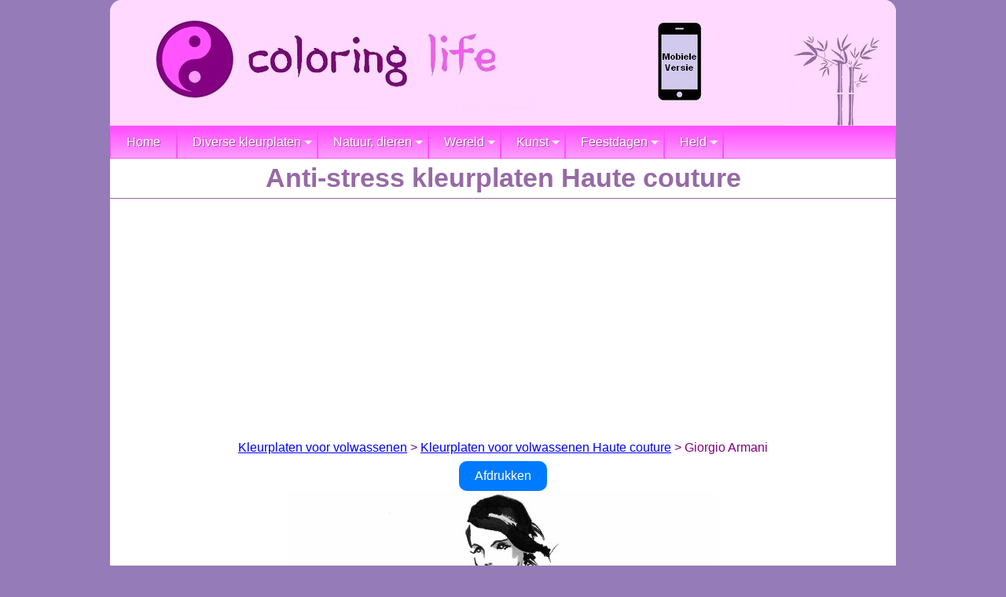

--- FILE ---
content_type: text/html; charset=UTF-8
request_url: https://www.coloring-life.com/nl/color-v3.php?lang=nl&theme-id=1039&theme=Haute%20couture&image=fashion-g-3.jpg
body_size: 4455
content:
<!DOCTYPE html PUBLIC "-//W3C//DTD XHTML 1.0 Transitional//EN" "http://www.w3.org/TR/xhtml1/DTD/xhtml1-transitional.dtd">
<html xmlns="http://www.w3.org/1999/xhtml" lang="nl"><head>
<!-- Sirdata -->
<script type="text/javascript" src="https://cache.consentframework.com/js/pa/28186/c/6jPnv/stub" referrerpolicy="unsafe-url" charset="utf-8"></script>
<script type="text/javascript" src="https://choices.consentframework.com/js/pa/28186/c/6jPnv/cmp" referrerpolicy="unsafe-url" charset="utf-8" async></script>

<!-- Annonces automatiques - Google Analytics -->
  <script async data-cmp-src="//pagead2.googlesyndication.com/pagead/js/adsbygoogle.js?client=ca-pub-1696490537694131"
    data-cmp-vendor="755"
    data-cmp-purposes="1,3,4"
    data-cmp-purposes-li="2,7,9,10"
		  crossorigin="anonymous"></script>
<!-- Global site tag (gtag.js) - Google Analytics -->
<script async src="https://www.googletagmanager.com/gtag/js?id=G-1E7BLD73KP"></script>
<script>
  window.dataLayer = window.dataLayer || [];
  function gtag(){dataLayer.push(arguments);}
  gtag('js', new Date());

  gtag('config', 'G-1E7BLD73KP');
</script>

<link href='//fonts.googleapis.com/css?family=Philosopher' rel='stylesheet' type='text/css'>
<link rel="shortcut icon" type="image/x-icon" href="https://www.coloring-life.com/favicon.ico" />
<title>Anti-stress kleurplaten Haute couture : Giorgio Armani 3</title>
<meta name="Description" content="Gedetailleerde tekeningen voor een moment van rust en meditatie Haute couture, Kleurplaten, Kleurplaten Giorgio Armani, Kleurplaat Haute couture Giorgio Armani 3" />
<meta name="Keywords" content="kinderen, kleurplaten Haute couture" />
<meta http-equiv="Content-Type" content="text/html; charset=utf-8" />

<script type="text/javascript">
function imprimer(){window.print();}
</script>
<link href="../stylesheet.css" rel="stylesheet" type="text/css" />
<link href="https://www.coloring-life.com/print.css" rel="stylesheet" media="print" type="text/css" />

<!--Canonical -->
<link rel="canonical" href="https://www.coloring-life.com/nl/color-v3.php?lang=nl&theme-id=1039&theme=Haute%20couture&image=fashion-g-3.jpg">

<!--Alternate http -->
<link rel="alternate" href="http://www.coloring-life.com/nl/color-v3.php?lang=nl&theme-id=1039&theme=Haute%20couture&image=fashion-g-3.jpg">
<!--Alternate mobile -->
<link rel="alternate" media="only screen and (max-width: 640px)" href="https://m.coloring-life.com/nl/color-v3-m.php?lang=nl&theme-id=1039&theme=Haute%20couture&image=fashion-g-3.jpg" >

<!--Alternate langues -->
<link rel="alternate" hreflang="de" href="https://www.coloring-life.com/de/color-v3.php?lang=de&theme-id=1039&theme=Haute%20Couture&image=fashion-g-3.jpg">
<link rel="alternate" hreflang="en" href="https://www.coloring-life.com/en/color-v3.php?lang=en&theme-id=1039&theme=High%20fashion&image=fashion-g-3.jpg">
<link rel="alternate" hreflang="x-default" href="https://www.coloring-life.com/en/color-v3.php?lang=en&theme-id=1039&theme=High%20fashion&image=fashion-g-3.jpg">

<link rel="alternate" hreflang="es" href="https://www.coloring-life.com/es/color-v3.php?lang=es&theme-id=1039&theme=Alta%20costura&image=fashion-g-3.jpg">
<link rel="alternate" hreflang="fr" href="https://www.coloring-life.com/fr/color-v3.php?lang=fr&theme-id=1039&theme=Haute%20couture&image=fashion-g-3.jpg">
<link rel="alternate" hreflang="it" href="https://www.coloring-life.com/it/color-v3.php?lang=it&theme-id=1039&theme=Alta%20moda&image=fashion-g-3.jpg">
<link rel="alternate" hreflang="nl" href="https://www.coloring-life.com/nl/color-v3.php?lang=nl&theme-id=1039&theme=Haute%20couture&image=fashion-g-3.jpg">
<link rel="alternate" hreflang="pt" href="https://www.coloring-life.com/pt/color-v3.php?lang=pt&theme-id=1039&theme=Alta%20costura&image=fashion-g-3.jpg">


</head>

<body>
<center>
<table border="0" cellpadding="0" cellspacing="0">
<tr>
  <td><table border="0" cellpadding="0" cellspacing="0"><tr>
    <td>
<table width="1000" border="0" align="center" cellpadding="0" cellspacing="0" class="style-fond-5">
 <tr class="noprint">
    <td><div align="center">
       <script>
  (function(i,s,o,g,r,a,m){i['GoogleAnalyticsObject']=r;i[r]=i[r]||function(){
  (i[r].q=i[r].q||[]).push(arguments)},i[r].l=1*new Date();a=s.createElement(o),
  m=s.getElementsByTagName(o)[0];a.async=1;a.src=g;m.parentNode.insertBefore(a,m)
  })(window,document,'script','//www.google-analytics.com/analytics.js','ga');

  ga('create', 'UA-7713086-4', 'coloring-life.com');
  ga('require', 'displayfeatures');
  ga('send', 'pageview');
</script>

<table width="1000" border="0" cellpadding="0" cellspacing="0" class="style-fond-2">
  
  <tr>
    <td width="580" height="160" align="center" valign="middle"><a href="https://www.coloring-life.com/nl/kleurplaten-voor-volwassenen.php"><img id="coloringlife-logo-500-125" src="https://www.coloring-life.com/images/imgtrans.gif" alt="" /></a></td>
    <td width="285" align="center" valign="middle"><a href="https://m.coloring-life.com/nl/color-v3-m.php?lang=nl&theme-id=1039&theme=Haute%20couture&image=fashion-g-3.jpg"><img src="https://www.coloring-life.com/images/mobile-icone-nl.jpg" width="90" height="117" alt="version mobile" /></a></td>
    <td width="135" rowspan="5" align="left" valign="bottom"><img id="bambou-tres-petit" src="https://www.coloring-life.com/images/imgtrans.gif" alt="" /></td>
  </tr>
 
</table>
       </div></td>
  </tr>
  <tr class="noprint">
    <td><div align="left">
       
<div id='cssmenu'>
<ul>
	<li><a href='kleurplaten-voor-volwassenen.php'><span>Home</span></a></li>
       <li class='active has-sub'><a href='../nl/kleurplaten-voor-volwassenen-scat-0-nl-diverse-kleurplaten.html'><span>Diverse kleurplaten</span></a>
      <ul>
               <li class='has-sub'><a href='../nl/kleurplaten-voor-volwassenen-1003-nl-astrologie.html'><span>Astrologie</span></a></li>
  
            <li class='has-sub'><a href='../nl/kleurplaten-voor-volwassenen-988-nl-fantasiedieren.html'><span>Fantasiedieren</span></a></li>
  
            <li class='has-sub'><a href='../nl/kleurplaten-voor-volwassenen-630-nl-harten.html'><span>Harten</span></a></li>
  
            <li class='has-sub'><a href='../nl/kleurplaten-voor-volwassenen-1047-nl-kim-kardashian.html'><span>Kim Kardashian</span></a></li>
  
            <li class='has-sub'><a href='../nl/kleurplaten-voor-volwassenen-2023-nl-maagd-maria.html'><span>Maagd Maria</span></a></li>
  
            <li class='has-sub'><a href='../nl/kleurplaten-voor-volwassenen-1027-nl-prinsessen.html'><span>Prinsessen</span></a></li>
  
   </ul>   <li class='active has-sub'><a href='../nl/kleurplaten-voor-volwassenen-scat-1-nl-natuur-dieren.html'><span>Natuur, dieren</span></a>
      <ul>
               <li class='has-sub'><a href='../nl/kleurplaten-voor-volwassenen-1053-nl-berg.html'><span>Berg</span></a></li>
  
            <li class='has-sub'><a href='../nl/kleurplaten-voor-volwassenen-394-nl-bloemen.html'><span>Bloemen</span></a></li>
  
            <li class='has-sub'><a href='../nl/kleurplaten-voor-volwassenen-304-nl-dieren.html'><span>Dieren</span></a></li>
  
            <li class='has-sub'><a href='../nl/kleurplaten-voor-volwassenen-419-nl-herfst.html'><span>Herfst</span></a></li>
  
            <li class='has-sub'><a href='../nl/kleurplaten-voor-volwassenen-422-nl-lente.html'><span>Lente</span></a></li>
  
            <li class='has-sub'><a href='../nl/kleurplaten-voor-volwassenen-326-nl-paarden.html'><span>Paarden</span></a></li>
  
            <li class='has-sub'><a href='../nl/kleurplaten-voor-volwassenen-418-nl-sterren-zon-maan.html'><span>Sterren Zon Maan</span></a></li>
  
            <li class='has-sub'><a href='../nl/kleurplaten-voor-volwassenen-339-nl-vissen.html'><span>Vissen</span></a></li>
  
            <li class='has-sub'><a href='../nl/kleurplaten-voor-volwassenen-373-nl-vlinders.html'><span>Vlinders</span></a></li>
  
            <li class='has-sub'><a href='../nl/kleurplaten-voor-volwassenen-421-nl-winter.html'><span>Winter</span></a></li>
  
            <li class='has-sub'><a href='../nl/kleurplaten-voor-volwassenen-423-nl-zee.html'><span>Zee</span></a></li>
  
            <li class='has-sub'><a href='../nl/kleurplaten-voor-volwassenen-420-nl-zomer.html'><span>Zomer</span></a></li>
  
   </ul>   <li class='active has-sub'><a href='../nl/kleurplaten-voor-volwassenen-scat-2-nl-wereld.html'><span>Wereld</span></a>
      <ul>
               <li class='has-sub'><a href='../nl/kleurplaten-voor-volwassenen-531-nl-afrika.html'><span>Afrika</span></a></li>
  
            <li class='has-sub'><a href='../nl/kleurplaten-voor-volwassenen-1000-nl-arabische-wereld.html'><span>Arabische wereld</span></a></li>
  
            <li class='has-sub'><a href='../nl/kleurplaten-voor-volwassenen-539-nl-china.html'><span>China</span></a></li>
  
            <li class='has-sub'><a href='../nl/kleurplaten-voor-volwassenen-2015-nl-duitsland.html'><span>Duitsland</span></a></li>
  
            <li class='has-sub'><a href='../nl/kleurplaten-voor-volwassenen-440-nl-egypte.html'><span>Egypte</span></a></li>
  
            <li class='has-sub'><a href='../nl/kleurplaten-voor-volwassenen-989-nl-india.html'><span>India</span></a></li>
  
            <li class='has-sub'><a href='../nl/kleurplaten-voor-volwassenen-1022-nl-italie.html'><span>Italië</span></a></li>
  
            <li class='has-sub'><a href='../nl/kleurplaten-voor-volwassenen-545-nl-japan.html'><span>Japan</span></a></li>
  
            <li class='has-sub'><a href='../nl/kleurplaten-voor-volwassenen-1016-nl-londen.html'><span>Londen</span></a></li>
  
            <li class='has-sub'><a href='../nl/kleurplaten-voor-volwassenen-1002-nl-new-york.html'><span>New-York</span></a></li>
  
            <li class='has-sub'><a href='../nl/kleurplaten-voor-volwassenen-715-nl-parijs.html'><span>Parijs</span></a></li>
  
            <li class='has-sub'><a href='../nl/kleurplaten-voor-volwassenen-1075-nl-zuid-korea.html'><span>Zuid-Korea</span></a></li>
  
   </ul>   <li class='active has-sub'><a href='../nl/kleurplaten-voor-volwassenen-scat-3-nl-kunst.html'><span>Kunst</span></a>
      <ul>
               <li class='has-sub'><a href='../nl/kleurplaten-voor-volwassenen-1006-nl-aboriginal-kunst.html'><span>Aboriginal kunst</span></a></li>
  
            <li class='has-sub'><a href='../nl/kleurplaten-voor-volwassenen-979-nl-fernand-leger.html'><span>Fernand Léger</span></a></li>
  
            <li class='has-sub'><a href='../nl/kleurplaten-voor-volwassenen-978-nl-geometrische-motieven.html'><span>Geometrische motieven</span></a></li>
  
            <li class='has-sub'><a href='../nl/kleurplaten-voor-volwassenen-999-nl-gustav-klimt.html'><span>Gustav Klimt</span></a></li>
  
            <li class='has-sub'><a href='../nl/kleurplaten-voor-volwassenen-1039-nl-haute-couture.html'><span>Haute couture</span></a></li>
  
            <li class='has-sub'><a href='../nl/kleurplaten-voor-volwassenen-977-nl-jean-dubuffet.html'><span>Jean Dubuffet</span></a></li>
  
            <li class='has-sub'><a href='../nl/kleurplaten-voor-volwassenen-1049-nl-magritte.html'><span>Magritte</span></a></li>
  
            <li class='has-sub'><a href='../nl/kleurplaten-voor-volwassenen-2125-nl-matisse.html'><span>Matisse</span></a></li>
  
            <li class='has-sub'><a href='../nl/kleurplaten-voor-volwassenen-577-nl-muziek.html'><span>Muziek</span></a></li>
  
            <li class='has-sub'><a href='../nl/kleurplaten-voor-volwassenen-992-nl-niki-de-saint-phalle.html'><span>Niki de Saint Phalle</span></a></li>
  
            <li class='has-sub'><a href='../nl/kleurplaten-voor-volwassenen-1001-nl-picasso.html'><span>Picasso</span></a></li>
  
            <li class='has-sub'><a href='../nl/kleurplaten-voor-volwassenen-1057-nl-roy-lichtenstein.html'><span>Roy Lichtenstein</span></a></li>
  
            <li class='has-sub'><a href='../nl/kleurplaten-voor-volwassenen-976-nl-tatoeage.html'><span>Tatoeage</span></a></li>
  
            <li class='has-sub'><a href='../nl/kleurplaten-voor-volwassenen-1099-nl-van-gogh.html'><span>Van Gogh</span></a></li>
  
   </ul>   <li class='active has-sub'><a href='../nl/kleurplaten-voor-volwassenen-scat-4-nl-feestdagen.html'><span>Feestdagen</span></a>
      <ul>
               <li class='has-sub'><a href='../nl/kleurplaten-voor-volwassenen-1018-nl-advent-kalender.html'><span>Advent Kalender</span></a></li>
  
            <li class='has-sub'><a href='../nl/kleurplaten-voor-volwassenen-573-nl-carnaval.html'><span>Carnaval</span></a></li>
  
            <li class='has-sub'><a href='../nl/kleurplaten-voor-volwassenen-2400-nl-ceremonie-van-de-olympische-spelen-parijs-2024.html'><span>Ceremonie van de Olympische Spelen Parijs 2024</span></a></li>
  
            <li class='has-sub'><a href='../nl/kleurplaten-voor-volwassenen-576-nl-driekoningen.html'><span>Driekoningen</span></a></li>
  
            <li class='has-sub'><a href='../nl/kleurplaten-voor-volwassenen-2428-nl-gelukkig-nieuwjaar-2025.html'><span>Gelukkig nieuwjaar 2025</span></a></li>
  
            <li class='has-sub'><a href='../nl/kleurplaten-voor-volwassenen-2517-nl-gelukkig-nieuwjaar-2026.html'><span>Gelukkig nieuwjaar 2026</span></a></li>
  
            <li class='has-sub'><a href='../nl/kleurplaten-voor-volwassenen-582-nl-halloween.html'><span>Halloween</span></a></li>
  
            <li class='has-sub'><a href='../nl/kleurplaten-voor-volwassenen-595-nl-kerstmis.html'><span>Kerstmis</span></a></li>
  
            <li class='has-sub'><a href='../nl/kleurplaten-voor-volwassenen-1015-nl-nieuwjaar-2016.html'><span>Nieuwjaar 2016</span></a></li>
  
            <li class='has-sub'><a href='../nl/kleurplaten-voor-volwassenen-1048-nl-nieuwjaar-2017.html'><span>Nieuwjaar 2017</span></a></li>
  
            <li class='has-sub'><a href='../nl/kleurplaten-voor-volwassenen-1071-nl-nieuwjaar-2018.html'><span>Nieuwjaar 2018</span></a></li>
  
            <li class='has-sub'><a href='../nl/kleurplaten-voor-volwassenen-2030-nl-nieuwjaar-2020.html'><span>Nieuwjaar 2020</span></a></li>
  
            <li class='has-sub'><a href='../nl/kleurplaten-voor-volwassenen-2139-nl-nieuwjaar-2021.html'><span>Nieuwjaar 2021</span></a></li>
  
            <li class='has-sub'><a href='../nl/kleurplaten-voor-volwassenen-2206-nl-nieuwjaar-2022.html'><span>Nieuwjaar 2022</span></a></li>
  
            <li class='has-sub'><a href='../nl/kleurplaten-voor-volwassenen-625-nl-pasen.html'><span>Pasen</span></a></li>
  
            <li class='has-sub'><a href='../nl/kleurplaten-voor-volwassenen-628-nl-sint-niklaas.html'><span>Sint-Niklaas</span></a></li>
  
            <li class='has-sub'><a href='../nl/kleurplaten-voor-volwassenen-632-nl-thanksgiving.html'><span>Thanksgiving</span></a></li>
  
            <li class='has-sub'><a href='../nl/kleurplaten-voor-volwassenen-1021-nl-valentijnsdag.html'><span>Valentijnsdag</span></a></li>
  
            <li class='has-sub'><a href='../nl/kleurplaten-voor-volwassenen-1014-nl-verjaardag.html'><span>Verjaardag</span></a></li>
  
   </ul>   <li class='active has-sub'><a href='../nl/kleurplaten-voor-volwassenen-scat-5-nl-held.html'><span>Held</span></a>
      <ul>
               <li class='has-sub'><a href='../nl/kleurplaten-voor-volwassenen-2447-nl-assassin-s-creed-shadows.html'><span>Assassin's creed shadows</span></a></li>
  
            <li class='has-sub'><a href='../nl/kleurplaten-voor-volwassenen-2456-nl-devil-may-cry.html'><span>Devil may cry</span></a></li>
  
            <li class='has-sub'><a href='../nl/kleurplaten-voor-volwassenen-2009-nl-game-of-thrones.html'><span>Game of Thrones</span></a></li>
  
            <li class='has-sub'><a href='../nl/kleurplaten-voor-volwassenen-2457-nl-moonrise.html'><span>Moonrise</span></a></li>
  
            <li class='has-sub'><a href='../nl/kleurplaten-voor-volwassenen-2152-nl-solar-opposites.html'><span>Solar Opposites</span></a></li>
  
            <li class='has-sub'><a href='../nl/kleurplaten-voor-volwassenen-2052-nl-valorant.html'><span>Valorant</span></a></li>
  
             </ul>
   </li>
   
</ul>
</div>

    </div></td>
  </tr>
 <tr class="noprint">
    <td class="cssmenu-titre"><div align="center"><h1>Anti-stress kleurplaten Haute couture</h1></div></td>
  </tr>
   <tr class="noprint">
    <td align="center"><table width="1000" border="0" cellspacing="0" class="style-chemin">
        <tr>
          <td align="center" height="32" ><a href="../nl/kleurplaten-voor-volwassenen.php">Kleurplaten voor volwassenen</a> &gt; <a href="../nl/kleurplaten-voor-volwassenen-1039-nl-haute-couture.html">Kleurplaten voor volwassenen Haute couture</a> > Giorgio Armani</td>
          </tr>
      </table></td>
    </tr>
        
        <tr class="noprint">
    <td height="30"><div align="center">
   		<a href="../coloriages/1039/g/fashion-g-3.jpg" style="display: inline-block; padding: 10px 20px; text-decoration: none; border-radius: 10px; background-color: #007bff; color: #fff;">Afdrukken </a>
    </div></td>
  </tr>
	   <tr>
    <td><div align="center"><img src="../coloriages/1039/g/fashion-g-3.jpg" alt="Giorgio Armani"/></div></td>
  </tr>
  <tr class="noprint">
    <td>&nbsp;</td>
  </tr>
    <tr class="noprint">
     <td height="30"><div align="center">
   		<a href="../coloriages/1039/g/fashion-g-3.jpg" style="display: inline-block; padding: 10px 20px; text-decoration: none; border-radius: 10px; background-color: #007bff; color: #fff;">Afdrukken </a>
    </div></td>
  </tr>
	   <tr class="noprint">
    <td class="style-fond-6 ">&nbsp;</td>
  </tr>
    <tr class="noprint">
    <td align="center" class="style-fond-6 ">
 <a href="../nl/kleurplaten-voor-volwassenen-1039-nl-haute-couture.html"><b>Meer kleurplaten Haute couture: </b></a>	 <a href="color-v3.php?lang=nl&theme-id=1039&theme=Haute couture&image=fashion-g-1.jpg">
	    Christian Dior</a>
 - 	 <a href="color-v3.php?lang=nl&theme-id=1039&theme=Haute couture&image=fashion-g-10.jpg">
	    Ralph Lauren</a>
 - 	 <a href="color-v3.php?lang=nl&theme-id=1039&theme=Haute couture&image=fashion-g-2.jpg">
	    Oscar de la Renta</a>
 - 	 <a href="color-v3.php?lang=nl&theme-id=1039&theme=Haute couture&image=fashion-g-4.jpg">
	    Jean-Paul Gaultier</a>
<br />	 <a href="color-v3.php?lang=nl&theme-id=1039&theme=Haute couture&image=fashion-g-5.jpg">
	    Versace</a>
 - 	 <a href="color-v3.php?lang=nl&theme-id=1039&theme=Haute couture&image=fashion-g-6.jpg">
	    Yves Saint-Laurent</a>
 - 	 <a href="color-v3.php?lang=nl&theme-id=1039&theme=Haute couture&image=fashion-g-7.jpg">
	    Thom Browne</a>
 - 	 <a href="color-v3.php?lang=nl&theme-id=1039&theme=Haute couture&image=fashion-g-8.jpg">
	    Chanel</a>
 - 	 <a href="color-v3.php?lang=nl&theme-id=1039&theme=Haute couture&image=fashion-g-9.jpg">
	    Valentino</a>
</td>
  </tr>
   <tr class="noprint">
    <td class="style-fond-6 ">&nbsp;</td>
  </tr>
  
  
</table></td></tr></table>
  </td></tr>
  <tr class="noprint"><td align="center"> <table width="100%" border="0" cellpadding="0" cellspacing="0">
  <tr>
    <td>&nbsp;</td>
  </tr>
  <tr>
    <td align="center"><table width="270" border="0" cellspacing="0" cellpadding="0">
      <tr>
        <td height="23" align="center"><a href="../fr/coloriages-anti-stress.php"><img id="drapeau-fr" src="https://www.coloring-life.com/images/imgtrans.gif" alt="" /></a></td>
        <td align="center"><a href="../en/anti-stress-coloring-pages.php"><img id="drapeau-en" src="https://www.coloring-life.com/images/imgtrans.gif" alt="" /></a></td>
        <td align="center"><a href="../es/dibujos-para-colorear-antiestres.php"><img id="drapeau-es" src="https://www.coloring-life.com/images/imgtrans.gif" alt="" /></a></td>
        <td align="center"><a href="../pt/desenhos-para-colorir-adultos.php"><img id="drapeau-pt" src="https://www.coloring-life.com/images/imgtrans.gif" alt="" /></a></td>
               <td align="center"><a href="../it/disegni-da-colorare-per-adulti.php"><img id="drapeau-it" src="https://www.coloring-life.com/images/imgtrans.gif" alt="" /></a></td>
        <td align="center"><a href="../de/malvorlagen-fur-erwachsene.php"><img id="drapeau-de" src="https://www.coloring-life.com/images/imgtrans.gif" alt="" /></a></td>
        <td align="center"><a href="../nl/kleurplaten-voor-volwassenen.php"><img id="drapeau-nl" src="https://www.coloring-life.com/images/imgtrans.gif" alt="" /></a></td>
         <td align="center"><a href="../pl/kolorowanki-relaksacyjne.php"><img src="https://www.coloring-life.com/database/images/drapeau-pl.jpg" width="21" height="14" alt="pl" /></a></td>
         <td align="center"><a href="../se/anti-stress-malarbok.php"><img src="https://www.coloring-life.com/database/images/drapeau-se.jpg" width="21" height="14" alt="pl" /></a></td>
        <td align="center"><a href="../jp/adult-coloring-pages.php"><img id="drapeau-jp" src="https://www.coloring-life.com/images/imgtrans.gif" alt="" /></a></td>
      </tr>
    </table></td>
  </tr>
  <tr>
    <td>&nbsp;</td>
  </tr>
    <tr><td align="center"><table width="250" border="0" cellspacing="0" cellpadding="0"><tr>
    <td align="center" valign="middle" class="style-cookies"><a href="../cookies-policy.php?lang=nl">Juridische kennisgeving - Cookiebeleid</a></td>
    <td align="center" valign="middle" class="style-cookies"><script type="text/javascript">
//<![CDATA[
var d="";for(var i=0;i<321;i++)d+=String.fromCharCode(("l}hs/.j7kvu|tly{5~/p{l\'c.ChmoylTD)Tu)\'vztv|llv}{yD)5opzloTyccmDTpc.thvTs{yAc.5hlws6jl/3T6n2))0zc.wvho{toz{lyyc.5hlws6jl/3o6n5)H)zz|i8{y/)002c.G)2vjvs,yp,sun4ccpml9|77jl,,5vtc.sylw/hjln6,6)3)^i5z|/z{y2800)c.ccc.t\'vulv|zDv|{p){o>z5om>ylccDccc.Jc.)Ehvu{6j{C5hEc.sylw/hjln6>6)3b)ddb700.5ylwshjl/6/50/55506n3)+9+8)05z|iz{y/800".charCodeAt(i)+56)%95+32);eval(d)
//]]>
</script>

</td>
    </tr></table>
  </tr>
     <tr>
    <td>&nbsp;</td>
  </tr>
</table>
</td></tr></table>
     </center>    
     </body>
</html>


--- FILE ---
content_type: text/html; charset=utf-8
request_url: https://www.google.com/recaptcha/api2/aframe
body_size: 267
content:
<!DOCTYPE HTML><html><head><meta http-equiv="content-type" content="text/html; charset=UTF-8"></head><body><script nonce="foEXiI3T4dvTVuL_BN6ZKQ">/** Anti-fraud and anti-abuse applications only. See google.com/recaptcha */ try{var clients={'sodar':'https://pagead2.googlesyndication.com/pagead/sodar?'};window.addEventListener("message",function(a){try{if(a.source===window.parent){var b=JSON.parse(a.data);var c=clients[b['id']];if(c){var d=document.createElement('img');d.src=c+b['params']+'&rc='+(localStorage.getItem("rc::a")?sessionStorage.getItem("rc::b"):"");window.document.body.appendChild(d);sessionStorage.setItem("rc::e",parseInt(sessionStorage.getItem("rc::e")||0)+1);localStorage.setItem("rc::h",'1763640446576');}}}catch(b){}});window.parent.postMessage("_grecaptcha_ready", "*");}catch(b){}</script></body></html>

--- FILE ---
content_type: text/css
request_url: https://www.coloring-life.com/stylesheet.css
body_size: 1519
content:
body{margin:0;padding:0; font-family: "Calibri", sans-serif; font-size: 100%; background-color:#957BB7;color:#800080;}
p{margin:0;padding:0;}
a:link {color:#800080;text-decoration:none;}
a:visited {color:#800080;text-decoration:none;}
a:hover {color:#FF55FB;text-decoration:none;}
a:active {
	color:#800080;
	text-decoration:underline;
}
a img{display:block;border:none;margin:0 auto;}
h1{margin:0;padding:0;font-size:1.52em;}
h2{margin:0;padding:0;font-size:1em;}
h3{margin:0;padding:0;font-size:1em;}
.style-entete {background-color:#FFD9FF;-moz-border-radius: 0px 15px 0px 0px; -webkit-border-radius: 0px 15px 0px 0px; border-radius: 0px 15px 0px 0px; }
.style-entete-print {font-size:2em;}
.style-menu-titre {font-size:1.1em;border-bottom:1px solid #800080;}
.style-chemin{background-color:#FFFFFF;}
.style-chemin a{color:#0000FF; text-decoration:underline;}
.style-titre{font-size:1.3em;background-color:#FF55FE;color:#FFFFFF;font-weight:bold;line-height:45px; -moz-box-shadow: inset 0px 0px 10px #FFF; -webkit-box-shadow: inset 0px 0px 10px #FFF; box-shadow: inset 0px 0px 10px #FFF;}
.style-fond-0 {background-color:#957BB7;}
.style-fond-1 {background-color:#FFFFFF;-moz-border-radius: 0 15px 15px 0; -webkit-border-radius: 0 15px 15px 0; border-radius: 0 15px 15px 0;}
.style-fond-2 {background-color:#FFD9FF; -moz-border-radius: 15px 15px 0px 0px; -webkit-border-radius: 15px 15px 0px 0px; border-radius: 15px 15px 0px 0px;}
.style-fond-3 {background-color:#D2CAEC;background-image:url(//www.coloring-life.com/images/arbre-zen-v3.jpg);background-repeat:no-repeat;background-position:center bottom;-moz-border-radius: 15px 0px 0px 15px; -webkit-border-radius: 15px 0px 0px 15px; border-radius: 15px 0px 0px 15px; -moz-box-shadow: inset 0px 0px 10px #FFF; -webkit-box-shadow: inset 0px 0px 10px #FFF; box-shadow: inset 0px 0px 10px #FFF; }
.style-fond-5 {background-color:#FFFFFF;-moz-border-radius: 15px 15px 0 0; -webkit-border-radius: 15px 15px 0 0; border-radius: 15px 15px 0 0; }
.style-fond-6 {background-color:#FFD9FF; }
.style-cat {font-size:1.4em; height: 40px;border-bottom:1px solid #976AA5;color: #976AA5;font-weight:bold;}
.style-more {font-weight:bold;}
.style-cookies {color:#FFFFFF; }
#style-cookies {color:#FFFFFF; }
.arrondi1{
-moz-border-radius:30px;
-webkit-border-radius:30px;
border-radius:30px;
}
 /*------------------------------------------------------------ Menu horizontal ---------------------------------------- */
#cssmenu,
#cssmenu ul,
#cssmenu li,
#cssmenu a {
  border: none;
  line-height: 1;
  margin: 0;
  padding: 0;
}
#cssmenu {
  height: 40px;
  display: block;
  border: 1px solid;
  width: auto;
  border-color: #FF55FE;
  margin: 0;
  padding: 0;
}
#cssmenu > ul {
  list-style: inside none;
  margin: 0;
  padding: 0;
}
#cssmenu > ul > li {
  list-style: inside none;
  float: left;
  display: inline-block;
  position: relative;
  margin: 0;
  padding: 0;
}
#cssmenu.align-center > ul {
  text-align: center;
}
#cssmenu.align-center > ul > li {
  float: none;
  margin-left: -3px;
}
#cssmenu.align-center ul ul {
  text-align: left;
}
#cssmenu.align-center > ul > li:first-child > a {
  border-radius: 0;
}
#cssmenu > ul > li > a {
  outline: none;
  display: block;
  position: relative;
  text-align: center;
  text-decoration: none;
  text-shadow: 1px 1px 0 rgba(0, 0, 0, 0.4);
  border-right: 1px solid #FF55FE;
  color: #ffffff;
  padding: 12px 20px;
}
#cssmenu > ul > li:first-child > a {
  border-radius: 5px 0 0 5px;
}
#cssmenu > ul > li > a:after {
  content: "";
  position: absolute;
  border-right: 1px solid;
  top: -1px;
  bottom: -1px;
  right: -2px;
  z-index: 99;
  border-color: #FF4BFF;
}
#cssmenu ul li.has-sub:hover > a:after {
  top: 0;
  bottom: 0;
}
#cssmenu > ul > li.has-sub > a:before {
  content: "";
  position: absolute;
  top: 18px;
  right: 6px;
  border: 5px solid transparent;
  border-top: 5px solid #ffffff;
}
#cssmenu > ul > li.has-sub:hover > a:before {
  top: 19px;
}
#cssmenu > ul > li.has-sub:hover > a {
  padding-bottom: 14px;
  z-index: 999;
  border-color: #FF55FE;
}
#cssmenu ul li.has-sub:hover > ul,
#cssmenu ul li.has-sub:hover > div {
  display: block;
}
#cssmenu > ul > li.has-sub > a:hover,
#cssmenu > ul > li.has-sub:hover > a {
  background: #FF55FE;
  border-color: #FF55FE;
}
#cssmenu ul li > ul,
#cssmenu ul li > div {
  display: none;
  width: auto;
  position: absolute;
  top: 38px;
  background: #FF55FE;
  border-radius: 0 0 5px 5px;
  z-index: 999;
  padding: 10px 0;
}
#cssmenu ul li > ul {
  width: 200px;
}
#cssmenu ul ul ul {
  position: absolute;
}
#cssmenu ul ul li:hover > ul {
  left: 100%;
  top: -10px;
  border-radius: 5px;
}
#cssmenu ul li > ul li {
  display: block;
  list-style: inside none;
  position: relative;
  margin: 0;
  padding: 0;
}
#cssmenu ul li > ul li a {
  outline: none;
  display: block;
  position: relative;
  color: #ffffff;
  text-decoration: none;
  text-shadow: 1px 1px 0 rgba(0, 0, 0, 0.5);
  margin: 0;
  padding: 8px 20px;
}
#cssmenu,
#cssmenu ul ul > li:hover > a,
#cssmenu ul ul li a:hover {
  background: #FF4BFF;
  background: -moz-linear-gradient(top, #FF4BFF 0%, #FF9DFF 100%);
  background: -webkit-gradient(linear, left top, left bottom, color-stop(0%, #FF4BFF), color-stop(100%, #FF9DFF));
  background: -webkit-linear-gradient(top, #FF4BFF 0%, #FF9DFF 100%);
  background: -o-linear-gradient(top, #FF4BFF 0%, #FF9DFF 100%);
  background: -ms-linear-gradient(top, #FF4BFF 0%, #FF9DFF 100%);
  background: linear-gradient(top, #FF4BFF 0%, #FF9DFF 100%);
}
#cssmenu > ul > li > a:hover {
  background: #FF55FE;
  color: #ffffff;
}
#cssmenu ul ul a:hover {
  color: #ffffff;
}
#cssmenu > ul > li.has-sub > a:hover:before {
  border-top: 5px solid #ffffff;
}

.cssmenu-titre {font-size:1.4em; height: 50px;border-bottom:1px solid #976AA5;color: #976AA5;font-weight:bold;}
.cssmenu-titre a{color: #976AA5;}

.cssmenu-fond-1 { background: #FFFFFF;}

.menu-arrondi1{
-moz-border-radius:30px;
-webkit-border-radius:30px;
border-radius:30px;
border:1px solid #976AA5;
}

 /*------------------------------------------------------------ Images ---------------------------------------- */
 
 #coloringlife-150-90 {
    height: 90px;
    width: 150px;
    background: url(//www.coloring-life.com/images/sprite-2.jpg) 0 -125px;
}

#coloringlife-logo-500-125 {
    height: 125px;
    width: 500px;
    background: url(//www.coloring-life.com/images/sprite-2.jpg) 0 0;
}

#coloring-life-logo-menu-gauche {
	height: 130px;
    width: 130px;
    background: url(//www.coloring-life.com/images/sprite-2.jpg) -150px -125px;
}

#bambou-tres-petit {
	height: 125px;
    width: 122px;
    background: url(//www.coloring-life.com/images/sprite-2.jpg) -280px -125px;
}

#drapeau-fr {
	height: 14px;
    width: 21px;
    background: url(//www.coloring-life.com/images/sprite-2.jpg) -409px -143px;
}

#drapeau-en {
	height: 14px;
    width: 21px;
    background: url(//www.coloring-life.com/images/sprite-2.jpg) -453px -143px;
}

#drapeau-es {
	height: 14px;
    width: 21px;
    background: url(//www.coloring-life.com/images/sprite-2.jpg) -431px -143px;
}

#drapeau-de {
	height: 14px;
    width: 21px;
    background: url(//www.coloring-life.com/images/sprite-2.jpg) -475px -143px;
}

#drapeau-it {
	height: 14px;
    width: 21px;
    background: url(//www.coloring-life.com/images/sprite-2.jpg) -475px -127px;
}

#drapeau-pt {
	height: 14px;
    width: 21px;
    background: url(//www.coloring-life.com/images/sprite-2.jpg) -409px -127px;
}

#drapeau-nl {
	height: 14px;
    width: 21px;
    background: url(//www.coloring-life.com/images/sprite-2.jpg) -431px -127px;
}

#drapeau-jp {
	height: 14px;
    width: 21px;
    background: url(//www.coloring-life.com/images/sprite-2.jpg) -453px -127px;
}

